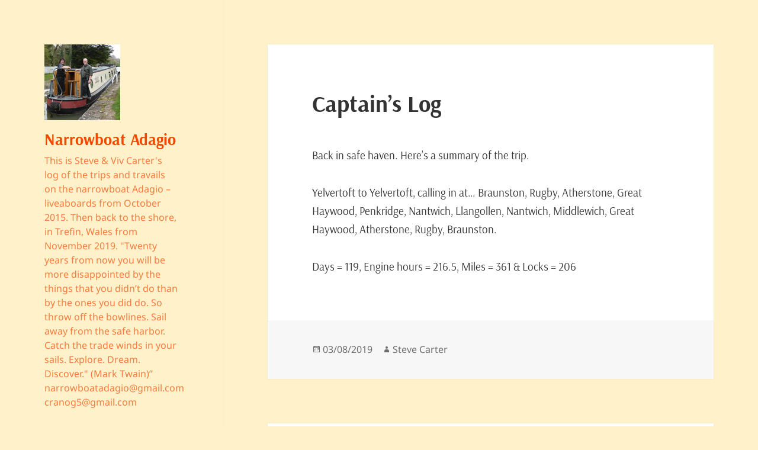

--- FILE ---
content_type: text/html; charset=UTF-8
request_url: http://vivatek.co.uk/captains-log
body_size: 12160
content:
<!DOCTYPE html>
<html lang="en-GB" class="no-js">
<head>
	<meta charset="UTF-8">
	<meta name="viewport" content="width=device-width">
	<link rel="profile" href="https://gmpg.org/xfn/11">
	<link rel="pingback" href="http://vivatek.co.uk/xmlrpc.php">
	<!--[if lt IE 9]>
	<script src="http://vivatek.co.uk/wp-content/themes/twentyfifteen/js/html5.js?ver=3.7.0"></script>
	<![endif]-->
	<script>(function(html){html.className = html.className.replace(/\bno-js\b/,'js')})(document.documentElement);</script>
<title>Captain’s Log &#8211; Narrowboat Adagio</title>
<meta name='robots' content='max-image-preview:large' />
<link href='https://fonts.gstatic.com' crossorigin rel='preconnect' />
<link rel="alternate" type="application/rss+xml" title="Narrowboat Adagio &raquo; Feed" href="http://vivatek.co.uk/feed" />
<link rel="alternate" title="oEmbed (JSON)" type="application/json+oembed" href="http://vivatek.co.uk/wp-json/oembed/1.0/embed?url=http%3A%2F%2Fvivatek.co.uk%2Fcaptains-log" />
<link rel="alternate" title="oEmbed (XML)" type="text/xml+oembed" href="http://vivatek.co.uk/wp-json/oembed/1.0/embed?url=http%3A%2F%2Fvivatek.co.uk%2Fcaptains-log&#038;format=xml" />
<style id='wp-img-auto-sizes-contain-inline-css'>
img:is([sizes=auto i],[sizes^="auto," i]){contain-intrinsic-size:3000px 1500px}
/*# sourceURL=wp-img-auto-sizes-contain-inline-css */
</style>
<style id='wp-emoji-styles-inline-css'>

	img.wp-smiley, img.emoji {
		display: inline !important;
		border: none !important;
		box-shadow: none !important;
		height: 1em !important;
		width: 1em !important;
		margin: 0 0.07em !important;
		vertical-align: -0.1em !important;
		background: none !important;
		padding: 0 !important;
	}
/*# sourceURL=wp-emoji-styles-inline-css */
</style>
<style id='wp-block-library-inline-css'>
:root{--wp-block-synced-color:#7a00df;--wp-block-synced-color--rgb:122,0,223;--wp-bound-block-color:var(--wp-block-synced-color);--wp-editor-canvas-background:#ddd;--wp-admin-theme-color:#007cba;--wp-admin-theme-color--rgb:0,124,186;--wp-admin-theme-color-darker-10:#006ba1;--wp-admin-theme-color-darker-10--rgb:0,107,160.5;--wp-admin-theme-color-darker-20:#005a87;--wp-admin-theme-color-darker-20--rgb:0,90,135;--wp-admin-border-width-focus:2px}@media (min-resolution:192dpi){:root{--wp-admin-border-width-focus:1.5px}}.wp-element-button{cursor:pointer}:root .has-very-light-gray-background-color{background-color:#eee}:root .has-very-dark-gray-background-color{background-color:#313131}:root .has-very-light-gray-color{color:#eee}:root .has-very-dark-gray-color{color:#313131}:root .has-vivid-green-cyan-to-vivid-cyan-blue-gradient-background{background:linear-gradient(135deg,#00d084,#0693e3)}:root .has-purple-crush-gradient-background{background:linear-gradient(135deg,#34e2e4,#4721fb 50%,#ab1dfe)}:root .has-hazy-dawn-gradient-background{background:linear-gradient(135deg,#faaca8,#dad0ec)}:root .has-subdued-olive-gradient-background{background:linear-gradient(135deg,#fafae1,#67a671)}:root .has-atomic-cream-gradient-background{background:linear-gradient(135deg,#fdd79a,#004a59)}:root .has-nightshade-gradient-background{background:linear-gradient(135deg,#330968,#31cdcf)}:root .has-midnight-gradient-background{background:linear-gradient(135deg,#020381,#2874fc)}:root{--wp--preset--font-size--normal:16px;--wp--preset--font-size--huge:42px}.has-regular-font-size{font-size:1em}.has-larger-font-size{font-size:2.625em}.has-normal-font-size{font-size:var(--wp--preset--font-size--normal)}.has-huge-font-size{font-size:var(--wp--preset--font-size--huge)}.has-text-align-center{text-align:center}.has-text-align-left{text-align:left}.has-text-align-right{text-align:right}.has-fit-text{white-space:nowrap!important}#end-resizable-editor-section{display:none}.aligncenter{clear:both}.items-justified-left{justify-content:flex-start}.items-justified-center{justify-content:center}.items-justified-right{justify-content:flex-end}.items-justified-space-between{justify-content:space-between}.screen-reader-text{border:0;clip-path:inset(50%);height:1px;margin:-1px;overflow:hidden;padding:0;position:absolute;width:1px;word-wrap:normal!important}.screen-reader-text:focus{background-color:#ddd;clip-path:none;color:#444;display:block;font-size:1em;height:auto;left:5px;line-height:normal;padding:15px 23px 14px;text-decoration:none;top:5px;width:auto;z-index:100000}html :where(.has-border-color){border-style:solid}html :where([style*=border-top-color]){border-top-style:solid}html :where([style*=border-right-color]){border-right-style:solid}html :where([style*=border-bottom-color]){border-bottom-style:solid}html :where([style*=border-left-color]){border-left-style:solid}html :where([style*=border-width]){border-style:solid}html :where([style*=border-top-width]){border-top-style:solid}html :where([style*=border-right-width]){border-right-style:solid}html :where([style*=border-bottom-width]){border-bottom-style:solid}html :where([style*=border-left-width]){border-left-style:solid}html :where(img[class*=wp-image-]){height:auto;max-width:100%}:where(figure){margin:0 0 1em}html :where(.is-position-sticky){--wp-admin--admin-bar--position-offset:var(--wp-admin--admin-bar--height,0px)}@media screen and (max-width:600px){html :where(.is-position-sticky){--wp-admin--admin-bar--position-offset:0px}}

/*# sourceURL=wp-block-library-inline-css */
</style><style id='wp-block-paragraph-inline-css'>
.is-small-text{font-size:.875em}.is-regular-text{font-size:1em}.is-large-text{font-size:2.25em}.is-larger-text{font-size:3em}.has-drop-cap:not(:focus):first-letter{float:left;font-size:8.4em;font-style:normal;font-weight:100;line-height:.68;margin:.05em .1em 0 0;text-transform:uppercase}body.rtl .has-drop-cap:not(:focus):first-letter{float:none;margin-left:.1em}p.has-drop-cap.has-background{overflow:hidden}:root :where(p.has-background){padding:1.25em 2.375em}:where(p.has-text-color:not(.has-link-color)) a{color:inherit}p.has-text-align-left[style*="writing-mode:vertical-lr"],p.has-text-align-right[style*="writing-mode:vertical-rl"]{rotate:180deg}
/*# sourceURL=http://vivatek.co.uk/wp-includes/blocks/paragraph/style.min.css */
</style>
<style id='global-styles-inline-css'>
:root{--wp--preset--aspect-ratio--square: 1;--wp--preset--aspect-ratio--4-3: 4/3;--wp--preset--aspect-ratio--3-4: 3/4;--wp--preset--aspect-ratio--3-2: 3/2;--wp--preset--aspect-ratio--2-3: 2/3;--wp--preset--aspect-ratio--16-9: 16/9;--wp--preset--aspect-ratio--9-16: 9/16;--wp--preset--color--black: #000000;--wp--preset--color--cyan-bluish-gray: #abb8c3;--wp--preset--color--white: #fff;--wp--preset--color--pale-pink: #f78da7;--wp--preset--color--vivid-red: #cf2e2e;--wp--preset--color--luminous-vivid-orange: #ff6900;--wp--preset--color--luminous-vivid-amber: #fcb900;--wp--preset--color--light-green-cyan: #7bdcb5;--wp--preset--color--vivid-green-cyan: #00d084;--wp--preset--color--pale-cyan-blue: #8ed1fc;--wp--preset--color--vivid-cyan-blue: #0693e3;--wp--preset--color--vivid-purple: #9b51e0;--wp--preset--color--dark-gray: #111;--wp--preset--color--light-gray: #f1f1f1;--wp--preset--color--yellow: #f4ca16;--wp--preset--color--dark-brown: #352712;--wp--preset--color--medium-pink: #e53b51;--wp--preset--color--light-pink: #ffe5d1;--wp--preset--color--dark-purple: #2e2256;--wp--preset--color--purple: #674970;--wp--preset--color--blue-gray: #22313f;--wp--preset--color--bright-blue: #55c3dc;--wp--preset--color--light-blue: #e9f2f9;--wp--preset--gradient--vivid-cyan-blue-to-vivid-purple: linear-gradient(135deg,rgb(6,147,227) 0%,rgb(155,81,224) 100%);--wp--preset--gradient--light-green-cyan-to-vivid-green-cyan: linear-gradient(135deg,rgb(122,220,180) 0%,rgb(0,208,130) 100%);--wp--preset--gradient--luminous-vivid-amber-to-luminous-vivid-orange: linear-gradient(135deg,rgb(252,185,0) 0%,rgb(255,105,0) 100%);--wp--preset--gradient--luminous-vivid-orange-to-vivid-red: linear-gradient(135deg,rgb(255,105,0) 0%,rgb(207,46,46) 100%);--wp--preset--gradient--very-light-gray-to-cyan-bluish-gray: linear-gradient(135deg,rgb(238,238,238) 0%,rgb(169,184,195) 100%);--wp--preset--gradient--cool-to-warm-spectrum: linear-gradient(135deg,rgb(74,234,220) 0%,rgb(151,120,209) 20%,rgb(207,42,186) 40%,rgb(238,44,130) 60%,rgb(251,105,98) 80%,rgb(254,248,76) 100%);--wp--preset--gradient--blush-light-purple: linear-gradient(135deg,rgb(255,206,236) 0%,rgb(152,150,240) 100%);--wp--preset--gradient--blush-bordeaux: linear-gradient(135deg,rgb(254,205,165) 0%,rgb(254,45,45) 50%,rgb(107,0,62) 100%);--wp--preset--gradient--luminous-dusk: linear-gradient(135deg,rgb(255,203,112) 0%,rgb(199,81,192) 50%,rgb(65,88,208) 100%);--wp--preset--gradient--pale-ocean: linear-gradient(135deg,rgb(255,245,203) 0%,rgb(182,227,212) 50%,rgb(51,167,181) 100%);--wp--preset--gradient--electric-grass: linear-gradient(135deg,rgb(202,248,128) 0%,rgb(113,206,126) 100%);--wp--preset--gradient--midnight: linear-gradient(135deg,rgb(2,3,129) 0%,rgb(40,116,252) 100%);--wp--preset--gradient--dark-gray-gradient-gradient: linear-gradient(90deg, rgba(17,17,17,1) 0%, rgba(42,42,42,1) 100%);--wp--preset--gradient--light-gray-gradient: linear-gradient(90deg, rgba(241,241,241,1) 0%, rgba(215,215,215,1) 100%);--wp--preset--gradient--white-gradient: linear-gradient(90deg, rgba(255,255,255,1) 0%, rgba(230,230,230,1) 100%);--wp--preset--gradient--yellow-gradient: linear-gradient(90deg, rgba(244,202,22,1) 0%, rgba(205,168,10,1) 100%);--wp--preset--gradient--dark-brown-gradient: linear-gradient(90deg, rgba(53,39,18,1) 0%, rgba(91,67,31,1) 100%);--wp--preset--gradient--medium-pink-gradient: linear-gradient(90deg, rgba(229,59,81,1) 0%, rgba(209,28,51,1) 100%);--wp--preset--gradient--light-pink-gradient: linear-gradient(90deg, rgba(255,229,209,1) 0%, rgba(255,200,158,1) 100%);--wp--preset--gradient--dark-purple-gradient: linear-gradient(90deg, rgba(46,34,86,1) 0%, rgba(66,48,123,1) 100%);--wp--preset--gradient--purple-gradient: linear-gradient(90deg, rgba(103,73,112,1) 0%, rgba(131,93,143,1) 100%);--wp--preset--gradient--blue-gray-gradient: linear-gradient(90deg, rgba(34,49,63,1) 0%, rgba(52,75,96,1) 100%);--wp--preset--gradient--bright-blue-gradient: linear-gradient(90deg, rgba(85,195,220,1) 0%, rgba(43,180,211,1) 100%);--wp--preset--gradient--light-blue-gradient: linear-gradient(90deg, rgba(233,242,249,1) 0%, rgba(193,218,238,1) 100%);--wp--preset--font-size--small: 13px;--wp--preset--font-size--medium: 20px;--wp--preset--font-size--large: 36px;--wp--preset--font-size--x-large: 42px;--wp--preset--spacing--20: 0.44rem;--wp--preset--spacing--30: 0.67rem;--wp--preset--spacing--40: 1rem;--wp--preset--spacing--50: 1.5rem;--wp--preset--spacing--60: 2.25rem;--wp--preset--spacing--70: 3.38rem;--wp--preset--spacing--80: 5.06rem;--wp--preset--shadow--natural: 6px 6px 9px rgba(0, 0, 0, 0.2);--wp--preset--shadow--deep: 12px 12px 50px rgba(0, 0, 0, 0.4);--wp--preset--shadow--sharp: 6px 6px 0px rgba(0, 0, 0, 0.2);--wp--preset--shadow--outlined: 6px 6px 0px -3px rgb(255, 255, 255), 6px 6px rgb(0, 0, 0);--wp--preset--shadow--crisp: 6px 6px 0px rgb(0, 0, 0);}:where(.is-layout-flex){gap: 0.5em;}:where(.is-layout-grid){gap: 0.5em;}body .is-layout-flex{display: flex;}.is-layout-flex{flex-wrap: wrap;align-items: center;}.is-layout-flex > :is(*, div){margin: 0;}body .is-layout-grid{display: grid;}.is-layout-grid > :is(*, div){margin: 0;}:where(.wp-block-columns.is-layout-flex){gap: 2em;}:where(.wp-block-columns.is-layout-grid){gap: 2em;}:where(.wp-block-post-template.is-layout-flex){gap: 1.25em;}:where(.wp-block-post-template.is-layout-grid){gap: 1.25em;}.has-black-color{color: var(--wp--preset--color--black) !important;}.has-cyan-bluish-gray-color{color: var(--wp--preset--color--cyan-bluish-gray) !important;}.has-white-color{color: var(--wp--preset--color--white) !important;}.has-pale-pink-color{color: var(--wp--preset--color--pale-pink) !important;}.has-vivid-red-color{color: var(--wp--preset--color--vivid-red) !important;}.has-luminous-vivid-orange-color{color: var(--wp--preset--color--luminous-vivid-orange) !important;}.has-luminous-vivid-amber-color{color: var(--wp--preset--color--luminous-vivid-amber) !important;}.has-light-green-cyan-color{color: var(--wp--preset--color--light-green-cyan) !important;}.has-vivid-green-cyan-color{color: var(--wp--preset--color--vivid-green-cyan) !important;}.has-pale-cyan-blue-color{color: var(--wp--preset--color--pale-cyan-blue) !important;}.has-vivid-cyan-blue-color{color: var(--wp--preset--color--vivid-cyan-blue) !important;}.has-vivid-purple-color{color: var(--wp--preset--color--vivid-purple) !important;}.has-black-background-color{background-color: var(--wp--preset--color--black) !important;}.has-cyan-bluish-gray-background-color{background-color: var(--wp--preset--color--cyan-bluish-gray) !important;}.has-white-background-color{background-color: var(--wp--preset--color--white) !important;}.has-pale-pink-background-color{background-color: var(--wp--preset--color--pale-pink) !important;}.has-vivid-red-background-color{background-color: var(--wp--preset--color--vivid-red) !important;}.has-luminous-vivid-orange-background-color{background-color: var(--wp--preset--color--luminous-vivid-orange) !important;}.has-luminous-vivid-amber-background-color{background-color: var(--wp--preset--color--luminous-vivid-amber) !important;}.has-light-green-cyan-background-color{background-color: var(--wp--preset--color--light-green-cyan) !important;}.has-vivid-green-cyan-background-color{background-color: var(--wp--preset--color--vivid-green-cyan) !important;}.has-pale-cyan-blue-background-color{background-color: var(--wp--preset--color--pale-cyan-blue) !important;}.has-vivid-cyan-blue-background-color{background-color: var(--wp--preset--color--vivid-cyan-blue) !important;}.has-vivid-purple-background-color{background-color: var(--wp--preset--color--vivid-purple) !important;}.has-black-border-color{border-color: var(--wp--preset--color--black) !important;}.has-cyan-bluish-gray-border-color{border-color: var(--wp--preset--color--cyan-bluish-gray) !important;}.has-white-border-color{border-color: var(--wp--preset--color--white) !important;}.has-pale-pink-border-color{border-color: var(--wp--preset--color--pale-pink) !important;}.has-vivid-red-border-color{border-color: var(--wp--preset--color--vivid-red) !important;}.has-luminous-vivid-orange-border-color{border-color: var(--wp--preset--color--luminous-vivid-orange) !important;}.has-luminous-vivid-amber-border-color{border-color: var(--wp--preset--color--luminous-vivid-amber) !important;}.has-light-green-cyan-border-color{border-color: var(--wp--preset--color--light-green-cyan) !important;}.has-vivid-green-cyan-border-color{border-color: var(--wp--preset--color--vivid-green-cyan) !important;}.has-pale-cyan-blue-border-color{border-color: var(--wp--preset--color--pale-cyan-blue) !important;}.has-vivid-cyan-blue-border-color{border-color: var(--wp--preset--color--vivid-cyan-blue) !important;}.has-vivid-purple-border-color{border-color: var(--wp--preset--color--vivid-purple) !important;}.has-vivid-cyan-blue-to-vivid-purple-gradient-background{background: var(--wp--preset--gradient--vivid-cyan-blue-to-vivid-purple) !important;}.has-light-green-cyan-to-vivid-green-cyan-gradient-background{background: var(--wp--preset--gradient--light-green-cyan-to-vivid-green-cyan) !important;}.has-luminous-vivid-amber-to-luminous-vivid-orange-gradient-background{background: var(--wp--preset--gradient--luminous-vivid-amber-to-luminous-vivid-orange) !important;}.has-luminous-vivid-orange-to-vivid-red-gradient-background{background: var(--wp--preset--gradient--luminous-vivid-orange-to-vivid-red) !important;}.has-very-light-gray-to-cyan-bluish-gray-gradient-background{background: var(--wp--preset--gradient--very-light-gray-to-cyan-bluish-gray) !important;}.has-cool-to-warm-spectrum-gradient-background{background: var(--wp--preset--gradient--cool-to-warm-spectrum) !important;}.has-blush-light-purple-gradient-background{background: var(--wp--preset--gradient--blush-light-purple) !important;}.has-blush-bordeaux-gradient-background{background: var(--wp--preset--gradient--blush-bordeaux) !important;}.has-luminous-dusk-gradient-background{background: var(--wp--preset--gradient--luminous-dusk) !important;}.has-pale-ocean-gradient-background{background: var(--wp--preset--gradient--pale-ocean) !important;}.has-electric-grass-gradient-background{background: var(--wp--preset--gradient--electric-grass) !important;}.has-midnight-gradient-background{background: var(--wp--preset--gradient--midnight) !important;}.has-small-font-size{font-size: var(--wp--preset--font-size--small) !important;}.has-medium-font-size{font-size: var(--wp--preset--font-size--medium) !important;}.has-large-font-size{font-size: var(--wp--preset--font-size--large) !important;}.has-x-large-font-size{font-size: var(--wp--preset--font-size--x-large) !important;}
/*# sourceURL=global-styles-inline-css */
</style>

<style id='classic-theme-styles-inline-css'>
/*! This file is auto-generated */
.wp-block-button__link{color:#fff;background-color:#32373c;border-radius:9999px;box-shadow:none;text-decoration:none;padding:calc(.667em + 2px) calc(1.333em + 2px);font-size:1.125em}.wp-block-file__button{background:#32373c;color:#fff;text-decoration:none}
/*# sourceURL=/wp-includes/css/classic-themes.min.css */
</style>
<link rel='stylesheet' id='twentyfifteen-fonts-css' href='http://vivatek.co.uk/wp-content/themes/twentyfifteen/assets/fonts/noto-sans-plus-noto-serif-plus-inconsolata.css?ver=20230328' media='all' />
<link rel='stylesheet' id='genericons-css' href='http://vivatek.co.uk/wp-content/themes/twentyfifteen/genericons/genericons.css?ver=20201026' media='all' />
<link rel='stylesheet' id='twentyfifteen-style-css' href='http://vivatek.co.uk/wp-content/themes/twentyfifteen/style.css?ver=20230328' media='all' />
<style id='twentyfifteen-style-inline-css'>

		/* Custom Header Background Color */
		body:before,
		.site-header {
			background-color: #fff1c9;
		}

		@media screen and (min-width: 59.6875em) {
			.site-header,
			.secondary {
				background-color: transparent;
			}

			.widget button,
			.widget input[type="button"],
			.widget input[type="reset"],
			.widget input[type="submit"],
			.widget_calendar tbody a,
			.widget_calendar tbody a:hover,
			.widget_calendar tbody a:focus {
				color: #fff1c9;
			}
		}
	

		/* Custom Sidebar Text Color */
		.site-title a,
		.site-description,
		.secondary-toggle:before {
			color: #f24800;
		}

		.site-title a:hover,
		.site-title a:focus {
			color: #f24800; /* Fallback for IE7 and IE8 */
			color: rgba( 242, 72, 0, 0.7);
		}

		.secondary-toggle {
			border-color: #f24800; /* Fallback for IE7 and IE8 */
			border-color: rgba( 242, 72, 0, 0.1);
		}

		.secondary-toggle:hover,
		.secondary-toggle:focus {
			border-color: #f24800; /* Fallback for IE7 and IE8 */
			border-color: rgba( 242, 72, 0, 0.3);
		}

		.site-title a {
			outline-color: #f24800; /* Fallback for IE7 and IE8 */
			outline-color: rgba( 242, 72, 0, 0.3);
		}

		@media screen and (min-width: 59.6875em) {
			.secondary a,
			.dropdown-toggle:after,
			.widget-title,
			.widget blockquote cite,
			.widget blockquote small {
				color: #f24800;
			}

			.widget button,
			.widget input[type="button"],
			.widget input[type="reset"],
			.widget input[type="submit"],
			.widget_calendar tbody a {
				background-color: #f24800;
			}

			.textwidget a {
				border-color: #f24800;
			}

			.secondary a:hover,
			.secondary a:focus,
			.main-navigation .menu-item-description,
			.widget,
			.widget blockquote,
			.widget .wp-caption-text,
			.widget .gallery-caption {
				color: rgba( 242, 72, 0, 0.7);
			}

			.widget button:hover,
			.widget button:focus,
			.widget input[type="button"]:hover,
			.widget input[type="button"]:focus,
			.widget input[type="reset"]:hover,
			.widget input[type="reset"]:focus,
			.widget input[type="submit"]:hover,
			.widget input[type="submit"]:focus,
			.widget_calendar tbody a:hover,
			.widget_calendar tbody a:focus {
				background-color: rgba( 242, 72, 0, 0.7);
			}

			.widget blockquote {
				border-color: rgba( 242, 72, 0, 0.7);
			}

			.main-navigation ul,
			.main-navigation li,
			.secondary-toggle,
			.widget input,
			.widget textarea,
			.widget table,
			.widget th,
			.widget td,
			.widget pre,
			.widget li,
			.widget_categories .children,
			.widget_nav_menu .sub-menu,
			.widget_pages .children,
			.widget abbr[title] {
				border-color: rgba( 242, 72, 0, 0.1);
			}

			.dropdown-toggle:hover,
			.dropdown-toggle:focus,
			.widget hr {
				background-color: rgba( 242, 72, 0, 0.1);
			}

			.widget input:focus,
			.widget textarea:focus {
				border-color: rgba( 242, 72, 0, 0.3);
			}

			.sidebar a:focus,
			.dropdown-toggle:focus {
				outline-color: rgba( 242, 72, 0, 0.3);
			}
		}
	
/*# sourceURL=twentyfifteen-style-inline-css */
</style>
<link rel='stylesheet' id='twentyfifteen-block-style-css' href='http://vivatek.co.uk/wp-content/themes/twentyfifteen/css/blocks.css?ver=20230122' media='all' />
<script src="http://vivatek.co.uk/wp-includes/js/jquery/jquery.min.js?ver=3.7.1" id="jquery-core-js"></script>
<script src="http://vivatek.co.uk/wp-includes/js/jquery/jquery-migrate.min.js?ver=3.4.1" id="jquery-migrate-js"></script>
<link rel="https://api.w.org/" href="http://vivatek.co.uk/wp-json/" /><link rel="alternate" title="JSON" type="application/json" href="http://vivatek.co.uk/wp-json/wp/v2/posts/4431" /><link rel="EditURI" type="application/rsd+xml" title="RSD" href="http://vivatek.co.uk/xmlrpc.php?rsd" />
<meta name="generator" content="WordPress 6.9" />
<link rel="canonical" href="http://vivatek.co.uk/captains-log" />
<link rel='shortlink' href='http://vivatek.co.uk/?p=4431' />
	<link rel="preconnect" href="https://fonts.googleapis.com">
	<link rel="preconnect" href="https://fonts.gstatic.com">
	<style id="custom-background-css">
body.custom-background { background-color: #fff1c9; }
</style>
		<style id="egf-frontend-styles" type="text/css">
		* {} p {} h1 {} h2 {} h3 {} h4 {} h5 {} h6 {} 	</style>
		<!-- Fonts Plugin CSS - https://fontsplugin.com/ -->
	<style>
		/* Cached: January 24, 2026 at 9:35am */
/* cyrillic-ext */
@font-face {
  font-family: 'Arsenal';
  font-style: italic;
  font-weight: 400;
  font-display: swap;
  src: url(https://fonts.gstatic.com/s/arsenal/v13/wXKpE3kQtZQ4pF3D513sD8QvpXY.woff2) format('woff2');
  unicode-range: U+0460-052F, U+1C80-1C8A, U+20B4, U+2DE0-2DFF, U+A640-A69F, U+FE2E-FE2F;
}
/* cyrillic */
@font-face {
  font-family: 'Arsenal';
  font-style: italic;
  font-weight: 400;
  font-display: swap;
  src: url(https://fonts.gstatic.com/s/arsenal/v13/wXKpE3kQtZQ4pF3D513sBsQvpXY.woff2) format('woff2');
  unicode-range: U+0301, U+0400-045F, U+0490-0491, U+04B0-04B1, U+2116;
}
/* vietnamese */
@font-face {
  font-family: 'Arsenal';
  font-style: italic;
  font-weight: 400;
  font-display: swap;
  src: url(https://fonts.gstatic.com/s/arsenal/v13/wXKpE3kQtZQ4pF3D513sDcQvpXY.woff2) format('woff2');
  unicode-range: U+0102-0103, U+0110-0111, U+0128-0129, U+0168-0169, U+01A0-01A1, U+01AF-01B0, U+0300-0301, U+0303-0304, U+0308-0309, U+0323, U+0329, U+1EA0-1EF9, U+20AB;
}
/* latin-ext */
@font-face {
  font-family: 'Arsenal';
  font-style: italic;
  font-weight: 400;
  font-display: swap;
  src: url(https://fonts.gstatic.com/s/arsenal/v13/wXKpE3kQtZQ4pF3D513sDMQvpXY.woff2) format('woff2');
  unicode-range: U+0100-02BA, U+02BD-02C5, U+02C7-02CC, U+02CE-02D7, U+02DD-02FF, U+0304, U+0308, U+0329, U+1D00-1DBF, U+1E00-1E9F, U+1EF2-1EFF, U+2020, U+20A0-20AB, U+20AD-20C0, U+2113, U+2C60-2C7F, U+A720-A7FF;
}
/* latin */
@font-face {
  font-family: 'Arsenal';
  font-style: italic;
  font-weight: 400;
  font-display: swap;
  src: url(https://fonts.gstatic.com/s/arsenal/v13/wXKpE3kQtZQ4pF3D513sAsQv.woff2) format('woff2');
  unicode-range: U+0000-00FF, U+0131, U+0152-0153, U+02BB-02BC, U+02C6, U+02DA, U+02DC, U+0304, U+0308, U+0329, U+2000-206F, U+20AC, U+2122, U+2191, U+2193, U+2212, U+2215, U+FEFF, U+FFFD;
}
/* cyrillic-ext */
@font-face {
  font-family: 'Arsenal';
  font-style: italic;
  font-weight: 700;
  font-display: swap;
  src: url(https://fonts.gstatic.com/s/arsenal/v13/wXKsE3kQtZQ4pF3D513kueE6l1c2jdk.woff2) format('woff2');
  unicode-range: U+0460-052F, U+1C80-1C8A, U+20B4, U+2DE0-2DFF, U+A640-A69F, U+FE2E-FE2F;
}
/* cyrillic */
@font-face {
  font-family: 'Arsenal';
  font-style: italic;
  font-weight: 700;
  font-display: swap;
  src: url(https://fonts.gstatic.com/s/arsenal/v13/wXKsE3kQtZQ4pF3D513kueE6nlc2jdk.woff2) format('woff2');
  unicode-range: U+0301, U+0400-045F, U+0490-0491, U+04B0-04B1, U+2116;
}
/* vietnamese */
@font-face {
  font-family: 'Arsenal';
  font-style: italic;
  font-weight: 700;
  font-display: swap;
  src: url(https://fonts.gstatic.com/s/arsenal/v13/wXKsE3kQtZQ4pF3D513kueE6lVc2jdk.woff2) format('woff2');
  unicode-range: U+0102-0103, U+0110-0111, U+0128-0129, U+0168-0169, U+01A0-01A1, U+01AF-01B0, U+0300-0301, U+0303-0304, U+0308-0309, U+0323, U+0329, U+1EA0-1EF9, U+20AB;
}
/* latin-ext */
@font-face {
  font-family: 'Arsenal';
  font-style: italic;
  font-weight: 700;
  font-display: swap;
  src: url(https://fonts.gstatic.com/s/arsenal/v13/wXKsE3kQtZQ4pF3D513kueE6lFc2jdk.woff2) format('woff2');
  unicode-range: U+0100-02BA, U+02BD-02C5, U+02C7-02CC, U+02CE-02D7, U+02DD-02FF, U+0304, U+0308, U+0329, U+1D00-1DBF, U+1E00-1E9F, U+1EF2-1EFF, U+2020, U+20A0-20AB, U+20AD-20C0, U+2113, U+2C60-2C7F, U+A720-A7FF;
}
/* latin */
@font-face {
  font-family: 'Arsenal';
  font-style: italic;
  font-weight: 700;
  font-display: swap;
  src: url(https://fonts.gstatic.com/s/arsenal/v13/wXKsE3kQtZQ4pF3D513kueE6mlc2.woff2) format('woff2');
  unicode-range: U+0000-00FF, U+0131, U+0152-0153, U+02BB-02BC, U+02C6, U+02DA, U+02DC, U+0304, U+0308, U+0329, U+2000-206F, U+20AC, U+2122, U+2191, U+2193, U+2212, U+2215, U+FEFF, U+FFFD;
}
/* cyrillic-ext */
@font-face {
  font-family: 'Arsenal';
  font-style: normal;
  font-weight: 400;
  font-display: swap;
  src: url(https://fonts.gstatic.com/s/arsenal/v13/wXKrE3kQtZQ4pF3D51XcANwr.woff2) format('woff2');
  unicode-range: U+0460-052F, U+1C80-1C8A, U+20B4, U+2DE0-2DFF, U+A640-A69F, U+FE2E-FE2F;
}
/* cyrillic */
@font-face {
  font-family: 'Arsenal';
  font-style: normal;
  font-weight: 400;
  font-display: swap;
  src: url(https://fonts.gstatic.com/s/arsenal/v13/wXKrE3kQtZQ4pF3D51zcANwr.woff2) format('woff2');
  unicode-range: U+0301, U+0400-045F, U+0490-0491, U+04B0-04B1, U+2116;
}
/* vietnamese */
@font-face {
  font-family: 'Arsenal';
  font-style: normal;
  font-weight: 400;
  font-display: swap;
  src: url(https://fonts.gstatic.com/s/arsenal/v13/wXKrE3kQtZQ4pF3D51fcANwr.woff2) format('woff2');
  unicode-range: U+0102-0103, U+0110-0111, U+0128-0129, U+0168-0169, U+01A0-01A1, U+01AF-01B0, U+0300-0301, U+0303-0304, U+0308-0309, U+0323, U+0329, U+1EA0-1EF9, U+20AB;
}
/* latin-ext */
@font-face {
  font-family: 'Arsenal';
  font-style: normal;
  font-weight: 400;
  font-display: swap;
  src: url(https://fonts.gstatic.com/s/arsenal/v13/wXKrE3kQtZQ4pF3D51bcANwr.woff2) format('woff2');
  unicode-range: U+0100-02BA, U+02BD-02C5, U+02C7-02CC, U+02CE-02D7, U+02DD-02FF, U+0304, U+0308, U+0329, U+1D00-1DBF, U+1E00-1E9F, U+1EF2-1EFF, U+2020, U+20A0-20AB, U+20AD-20C0, U+2113, U+2C60-2C7F, U+A720-A7FF;
}
/* latin */
@font-face {
  font-family: 'Arsenal';
  font-style: normal;
  font-weight: 400;
  font-display: swap;
  src: url(https://fonts.gstatic.com/s/arsenal/v13/wXKrE3kQtZQ4pF3D51jcAA.woff2) format('woff2');
  unicode-range: U+0000-00FF, U+0131, U+0152-0153, U+02BB-02BC, U+02C6, U+02DA, U+02DC, U+0304, U+0308, U+0329, U+2000-206F, U+20AC, U+2122, U+2191, U+2193, U+2212, U+2215, U+FEFF, U+FFFD;
}
/* cyrillic-ext */
@font-face {
  font-family: 'Arsenal';
  font-style: normal;
  font-weight: 700;
  font-display: swap;
  src: url(https://fonts.gstatic.com/s/arsenal/v13/wXKuE3kQtZQ4pF3D7-P5Fe4KmE8y.woff2) format('woff2');
  unicode-range: U+0460-052F, U+1C80-1C8A, U+20B4, U+2DE0-2DFF, U+A640-A69F, U+FE2E-FE2F;
}
/* cyrillic */
@font-face {
  font-family: 'Arsenal';
  font-style: normal;
  font-weight: 700;
  font-display: swap;
  src: url(https://fonts.gstatic.com/s/arsenal/v13/wXKuE3kQtZQ4pF3D7-P5FecKmE8y.woff2) format('woff2');
  unicode-range: U+0301, U+0400-045F, U+0490-0491, U+04B0-04B1, U+2116;
}
/* vietnamese */
@font-face {
  font-family: 'Arsenal';
  font-style: normal;
  font-weight: 700;
  font-display: swap;
  src: url(https://fonts.gstatic.com/s/arsenal/v13/wXKuE3kQtZQ4pF3D7-P5FewKmE8y.woff2) format('woff2');
  unicode-range: U+0102-0103, U+0110-0111, U+0128-0129, U+0168-0169, U+01A0-01A1, U+01AF-01B0, U+0300-0301, U+0303-0304, U+0308-0309, U+0323, U+0329, U+1EA0-1EF9, U+20AB;
}
/* latin-ext */
@font-face {
  font-family: 'Arsenal';
  font-style: normal;
  font-weight: 700;
  font-display: swap;
  src: url(https://fonts.gstatic.com/s/arsenal/v13/wXKuE3kQtZQ4pF3D7-P5Fe0KmE8y.woff2) format('woff2');
  unicode-range: U+0100-02BA, U+02BD-02C5, U+02C7-02CC, U+02CE-02D7, U+02DD-02FF, U+0304, U+0308, U+0329, U+1D00-1DBF, U+1E00-1E9F, U+1EF2-1EFF, U+2020, U+20A0-20AB, U+20AD-20C0, U+2113, U+2C60-2C7F, U+A720-A7FF;
}
/* latin */
@font-face {
  font-family: 'Arsenal';
  font-style: normal;
  font-weight: 700;
  font-display: swap;
  src: url(https://fonts.gstatic.com/s/arsenal/v13/wXKuE3kQtZQ4pF3D7-P5FeMKmA.woff2) format('woff2');
  unicode-range: U+0000-00FF, U+0131, U+0152-0153, U+02BB-02BC, U+02C6, U+02DA, U+02DC, U+0304, U+0308, U+0329, U+2000-206F, U+20AC, U+2122, U+2191, U+2193, U+2212, U+2215, U+FEFF, U+FFFD;
}

:root {
--font-base: Arsenal;
--font-headings: Arsenal;
}
body, #content, .entry-content, .post-content, .page-content, .post-excerpt, .entry-summary, .entry-excerpt, .widget-area, .widget, .sidebar, #sidebar, footer, .footer, #footer, .site-footer, #site-footer, .entry-content p, .entry-content ol, .entry-content ul, .entry-content dl, .entry-content dt, .widget_text p, .widget_text ol, .widget_text ul, .widget_text dl, .widget_text dt, .widget-content .rssSummary {
font-family: "Arsenal";
 }
#site-title, .site-title, #site-title a, .site-title a, .entry-title, .entry-title a, h1, h2, h3, h4, h5, h6, .widget-title, .elementor-heading-title {
font-family: "Arsenal";
 }
	</style>
	<!-- Fonts Plugin CSS -->
	</head>

<body class="wp-singular post-template-default single single-post postid-4431 single-format-standard custom-background wp-custom-logo wp-embed-responsive wp-theme-twentyfifteen">
<div id="page" class="hfeed site">
	<a class="skip-link screen-reader-text" href="#content">
		Skip to content	</a>

	<div id="sidebar" class="sidebar">
		<header id="masthead" class="site-header">
			<div class="site-branding">
				<a href="http://vivatek.co.uk/" class="custom-logo-link" rel="home"><img width="128" height="128" src="http://vivatek.co.uk/wp-content/uploads/2016/07/avatar1.png" class="custom-logo" alt="Narrowboat Adagio" decoding="async" /></a>						<p class="site-title"><a href="http://vivatek.co.uk/" rel="home">Narrowboat Adagio</a></p>
												<p class="site-description">This is Steve &amp; Viv Carter&#039;s log of the trips and travails on the narrowboat Adagio &#8211; liveaboards from October 2015. Then back to the shore, in Trefin, Wales from November 2019.                                             &quot;Twenty years from now you will be more disappointed by the things that you didn’t do than by the ones you did do. So throw off the bowlines. Sail away from the safe harbor. Catch the trade winds in your sails. Explore. Dream. Discover.&quot; (Mark Twain)”  narrowboatadagio@gmail.com    cranog5@gmail.com</p>
										<button class="secondary-toggle">Menu and widgets</button>
			</div><!-- .site-branding -->
		</header><!-- .site-header -->

			<div id="secondary" class="secondary">

		
		
					<div id="widget-area" class="widget-area" role="complementary">
				<aside id="search-2" class="widget widget_search"><form role="search" method="get" class="search-form" action="http://vivatek.co.uk/">
				<label>
					<span class="screen-reader-text">Search for:</span>
					<input type="search" class="search-field" placeholder="Search &hellip;" value="" name="s" />
				</label>
				<input type="submit" class="search-submit screen-reader-text" value="Search" />
			</form></aside>
		<aside id="recent-posts-2" class="widget widget_recent_entries">
		<h2 class="widget-title">Recent Posts</h2><nav aria-label="Recent Posts">
		<ul>
											<li>
					<a href="http://vivatek.co.uk/on-to-pastures-new">On to pastures new</a>
									</li>
											<li>
					<a href="http://vivatek.co.uk/christmas-and-new-year">Christmas and New Year</a>
									</li>
											<li>
					<a href="http://vivatek.co.uk/feliz-navidad">Feliz Navidad</a>
									</li>
											<li>
					<a href="http://vivatek.co.uk/well-were-in">Well, we&#8217;re in!</a>
									</li>
											<li>
					<a href="http://vivatek.co.uk/end-of-an-era">End of an Era?</a>
									</li>
					</ul>

		</nav></aside><aside id="archives-2" class="widget widget_archive"><h2 class="widget-title">Archive</h2>		<label class="screen-reader-text" for="archives-dropdown-2">Archive</label>
		<select id="archives-dropdown-2" name="archive-dropdown">
			
			<option value="">Select Month</option>
				<option value='http://vivatek.co.uk/2020/01'> January 2020 </option>
	<option value='http://vivatek.co.uk/2019/12'> December 2019 </option>
	<option value='http://vivatek.co.uk/2019/11'> November 2019 </option>
	<option value='http://vivatek.co.uk/2019/10'> October 2019 </option>
	<option value='http://vivatek.co.uk/2019/08'> August 2019 </option>
	<option value='http://vivatek.co.uk/2019/07'> July 2019 </option>
	<option value='http://vivatek.co.uk/2019/06'> June 2019 </option>
	<option value='http://vivatek.co.uk/2019/05'> May 2019 </option>
	<option value='http://vivatek.co.uk/2019/04'> April 2019 </option>
	<option value='http://vivatek.co.uk/2019/03'> March 2019 </option>
	<option value='http://vivatek.co.uk/2019/02'> February 2019 </option>
	<option value='http://vivatek.co.uk/2019/01'> January 2019 </option>
	<option value='http://vivatek.co.uk/2018/10'> October 2018 </option>
	<option value='http://vivatek.co.uk/2018/09'> September 2018 </option>
	<option value='http://vivatek.co.uk/2018/08'> August 2018 </option>
	<option value='http://vivatek.co.uk/2018/07'> July 2018 </option>
	<option value='http://vivatek.co.uk/2018/06'> June 2018 </option>
	<option value='http://vivatek.co.uk/2018/05'> May 2018 </option>
	<option value='http://vivatek.co.uk/2018/04'> April 2018 </option>
	<option value='http://vivatek.co.uk/2018/03'> March 2018 </option>
	<option value='http://vivatek.co.uk/2018/02'> February 2018 </option>
	<option value='http://vivatek.co.uk/2017/10'> October 2017 </option>
	<option value='http://vivatek.co.uk/2017/09'> September 2017 </option>
	<option value='http://vivatek.co.uk/2017/08'> August 2017 </option>
	<option value='http://vivatek.co.uk/2017/07'> July 2017 </option>
	<option value='http://vivatek.co.uk/2017/06'> June 2017 </option>
	<option value='http://vivatek.co.uk/2017/05'> May 2017 </option>
	<option value='http://vivatek.co.uk/2017/04'> April 2017 </option>
	<option value='http://vivatek.co.uk/2017/03'> March 2017 </option>
	<option value='http://vivatek.co.uk/2017/02'> February 2017 </option>
	<option value='http://vivatek.co.uk/2017/01'> January 2017 </option>
	<option value='http://vivatek.co.uk/2016/12'> December 2016 </option>
	<option value='http://vivatek.co.uk/2016/11'> November 2016 </option>
	<option value='http://vivatek.co.uk/2016/10'> October 2016 </option>
	<option value='http://vivatek.co.uk/2016/09'> September 2016 </option>
	<option value='http://vivatek.co.uk/2016/08'> August 2016 </option>
	<option value='http://vivatek.co.uk/2016/07'> July 2016 </option>
	<option value='http://vivatek.co.uk/2016/06'> June 2016 </option>
	<option value='http://vivatek.co.uk/2016/05'> May 2016 </option>
	<option value='http://vivatek.co.uk/2016/04'> April 2016 </option>
	<option value='http://vivatek.co.uk/2016/03'> March 2016 </option>
	<option value='http://vivatek.co.uk/2016/02'> February 2016 </option>
	<option value='http://vivatek.co.uk/2016/01'> January 2016 </option>
	<option value='http://vivatek.co.uk/2015/12'> December 2015 </option>
	<option value='http://vivatek.co.uk/2015/11'> November 2015 </option>
	<option value='http://vivatek.co.uk/2015/10'> October 2015 </option>
	<option value='http://vivatek.co.uk/2015/09'> September 2015 </option>
	<option value='http://vivatek.co.uk/2015/08'> August 2015 </option>
	<option value='http://vivatek.co.uk/2015/07'> July 2015 </option>
	<option value='http://vivatek.co.uk/2015/06'> June 2015 </option>
	<option value='http://vivatek.co.uk/2015/05'> May 2015 </option>
	<option value='http://vivatek.co.uk/2015/04'> April 2015 </option>
	<option value='http://vivatek.co.uk/2015/03'> March 2015 </option>
	<option value='http://vivatek.co.uk/2015/02'> February 2015 </option>
	<option value='http://vivatek.co.uk/2015/01'> January 2015 </option>
	<option value='http://vivatek.co.uk/2014/12'> December 2014 </option>
	<option value='http://vivatek.co.uk/2014/11'> November 2014 </option>
	<option value='http://vivatek.co.uk/2014/10'> October 2014 </option>
	<option value='http://vivatek.co.uk/2014/09'> September 2014 </option>
	<option value='http://vivatek.co.uk/2014/08'> August 2014 </option>
	<option value='http://vivatek.co.uk/2014/07'> July 2014 </option>
	<option value='http://vivatek.co.uk/2014/06'> June 2014 </option>
	<option value='http://vivatek.co.uk/2014/05'> May 2014 </option>
	<option value='http://vivatek.co.uk/2014/04'> April 2014 </option>
	<option value='http://vivatek.co.uk/2014/03'> March 2014 </option>
	<option value='http://vivatek.co.uk/2014/01'> January 2014 </option>

		</select>

			<script>
( ( dropdownId ) => {
	const dropdown = document.getElementById( dropdownId );
	function onSelectChange() {
		setTimeout( () => {
			if ( 'escape' === dropdown.dataset.lastkey ) {
				return;
			}
			if ( dropdown.value ) {
				document.location.href = dropdown.value;
			}
		}, 250 );
	}
	function onKeyUp( event ) {
		if ( 'Escape' === event.key ) {
			dropdown.dataset.lastkey = 'escape';
		} else {
			delete dropdown.dataset.lastkey;
		}
	}
	function onClick() {
		delete dropdown.dataset.lastkey;
	}
	dropdown.addEventListener( 'keyup', onKeyUp );
	dropdown.addEventListener( 'click', onClick );
	dropdown.addEventListener( 'change', onSelectChange );
})( "archives-dropdown-2" );

//# sourceURL=WP_Widget_Archives%3A%3Awidget
</script>
</aside><aside id="archives-3" class="widget widget_archive"><h2 class="widget-title">Archives</h2><nav aria-label="Archives">
			<ul>
					<li><a href='http://vivatek.co.uk/2020/01'>January 2020</a></li>
	<li><a href='http://vivatek.co.uk/2019/12'>December 2019</a></li>
	<li><a href='http://vivatek.co.uk/2019/11'>November 2019</a></li>
	<li><a href='http://vivatek.co.uk/2019/10'>October 2019</a></li>
	<li><a href='http://vivatek.co.uk/2019/08'>August 2019</a></li>
	<li><a href='http://vivatek.co.uk/2019/07'>July 2019</a></li>
	<li><a href='http://vivatek.co.uk/2019/06'>June 2019</a></li>
	<li><a href='http://vivatek.co.uk/2019/05'>May 2019</a></li>
	<li><a href='http://vivatek.co.uk/2019/04'>April 2019</a></li>
	<li><a href='http://vivatek.co.uk/2019/03'>March 2019</a></li>
	<li><a href='http://vivatek.co.uk/2019/02'>February 2019</a></li>
	<li><a href='http://vivatek.co.uk/2019/01'>January 2019</a></li>
	<li><a href='http://vivatek.co.uk/2018/10'>October 2018</a></li>
	<li><a href='http://vivatek.co.uk/2018/09'>September 2018</a></li>
	<li><a href='http://vivatek.co.uk/2018/08'>August 2018</a></li>
	<li><a href='http://vivatek.co.uk/2018/07'>July 2018</a></li>
	<li><a href='http://vivatek.co.uk/2018/06'>June 2018</a></li>
	<li><a href='http://vivatek.co.uk/2018/05'>May 2018</a></li>
	<li><a href='http://vivatek.co.uk/2018/04'>April 2018</a></li>
	<li><a href='http://vivatek.co.uk/2018/03'>March 2018</a></li>
	<li><a href='http://vivatek.co.uk/2018/02'>February 2018</a></li>
	<li><a href='http://vivatek.co.uk/2017/10'>October 2017</a></li>
	<li><a href='http://vivatek.co.uk/2017/09'>September 2017</a></li>
	<li><a href='http://vivatek.co.uk/2017/08'>August 2017</a></li>
	<li><a href='http://vivatek.co.uk/2017/07'>July 2017</a></li>
	<li><a href='http://vivatek.co.uk/2017/06'>June 2017</a></li>
	<li><a href='http://vivatek.co.uk/2017/05'>May 2017</a></li>
	<li><a href='http://vivatek.co.uk/2017/04'>April 2017</a></li>
	<li><a href='http://vivatek.co.uk/2017/03'>March 2017</a></li>
	<li><a href='http://vivatek.co.uk/2017/02'>February 2017</a></li>
	<li><a href='http://vivatek.co.uk/2017/01'>January 2017</a></li>
	<li><a href='http://vivatek.co.uk/2016/12'>December 2016</a></li>
	<li><a href='http://vivatek.co.uk/2016/11'>November 2016</a></li>
	<li><a href='http://vivatek.co.uk/2016/10'>October 2016</a></li>
	<li><a href='http://vivatek.co.uk/2016/09'>September 2016</a></li>
	<li><a href='http://vivatek.co.uk/2016/08'>August 2016</a></li>
	<li><a href='http://vivatek.co.uk/2016/07'>July 2016</a></li>
	<li><a href='http://vivatek.co.uk/2016/06'>June 2016</a></li>
	<li><a href='http://vivatek.co.uk/2016/05'>May 2016</a></li>
	<li><a href='http://vivatek.co.uk/2016/04'>April 2016</a></li>
	<li><a href='http://vivatek.co.uk/2016/03'>March 2016</a></li>
	<li><a href='http://vivatek.co.uk/2016/02'>February 2016</a></li>
	<li><a href='http://vivatek.co.uk/2016/01'>January 2016</a></li>
	<li><a href='http://vivatek.co.uk/2015/12'>December 2015</a></li>
	<li><a href='http://vivatek.co.uk/2015/11'>November 2015</a></li>
	<li><a href='http://vivatek.co.uk/2015/10'>October 2015</a></li>
	<li><a href='http://vivatek.co.uk/2015/09'>September 2015</a></li>
	<li><a href='http://vivatek.co.uk/2015/08'>August 2015</a></li>
	<li><a href='http://vivatek.co.uk/2015/07'>July 2015</a></li>
	<li><a href='http://vivatek.co.uk/2015/06'>June 2015</a></li>
	<li><a href='http://vivatek.co.uk/2015/05'>May 2015</a></li>
	<li><a href='http://vivatek.co.uk/2015/04'>April 2015</a></li>
	<li><a href='http://vivatek.co.uk/2015/03'>March 2015</a></li>
	<li><a href='http://vivatek.co.uk/2015/02'>February 2015</a></li>
	<li><a href='http://vivatek.co.uk/2015/01'>January 2015</a></li>
	<li><a href='http://vivatek.co.uk/2014/12'>December 2014</a></li>
	<li><a href='http://vivatek.co.uk/2014/11'>November 2014</a></li>
	<li><a href='http://vivatek.co.uk/2014/10'>October 2014</a></li>
	<li><a href='http://vivatek.co.uk/2014/09'>September 2014</a></li>
	<li><a href='http://vivatek.co.uk/2014/08'>August 2014</a></li>
	<li><a href='http://vivatek.co.uk/2014/07'>July 2014</a></li>
	<li><a href='http://vivatek.co.uk/2014/06'>June 2014</a></li>
	<li><a href='http://vivatek.co.uk/2014/05'>May 2014</a></li>
	<li><a href='http://vivatek.co.uk/2014/04'>April 2014</a></li>
	<li><a href='http://vivatek.co.uk/2014/03'>March 2014</a></li>
	<li><a href='http://vivatek.co.uk/2014/01'>January 2014</a></li>
			</ul>

			</nav></aside><aside id="custom_html-3" class="widget_text widget widget_custom_html"><h2 class="widget-title">Local Weather</h2><div class="textwidget custom-html-widget"><a href="https://www.wunderground.com/dashboard/pws/IHAVER11"><img src="http://banners.wunderground.com/cgi-bin/banner/ban/wxBanner?bannertype=wxstnsticker_metric&weatherstationcount=IHAVER11" height="160" width="160" border="0" alt="Weather Underground PWS IHAVER11" /></a></div></aside>			</div><!-- .widget-area -->
		
	</div><!-- .secondary -->

	</div><!-- .sidebar -->

	<div id="content" class="site-content">

	<div id="primary" class="content-area">
		<main id="main" class="site-main">

		
<article id="post-4431" class="post-4431 post type-post status-publish format-standard hentry category-uncategorized">
	
	<header class="entry-header">
		<h1 class="entry-title">Captain’s Log</h1>	</header><!-- .entry-header -->

	<div class="entry-content">
		
<p>Back in safe haven. Here’s a summary of the trip.</p>



<p>Yelvertoft to Yelvertoft, calling in at&#8230; Braunston, Rugby, Atherstone, Great Haywood, Penkridge, Nantwich, Llangollen, Nantwich, Middlewich, Great Haywood, Atherstone, Rugby, Braunston.</p>



<p>Days = 119, Engine hours = 216.5, Miles = 361 &amp; Locks = 206</p>
	</div><!-- .entry-content -->

	
	<footer class="entry-footer">
		<span class="posted-on"><span class="screen-reader-text">Posted on </span><a href="http://vivatek.co.uk/captains-log" rel="bookmark"><time class="entry-date published updated" datetime="2019-08-03T14:43:14+01:00">03/08/2019</time></a></span><span class="byline"><span class="author vcard"><span class="screen-reader-text">Author </span><a class="url fn n" href="http://vivatek.co.uk/author/profzarkov99">Steve Carter</a></span></span>			</footer><!-- .entry-footer -->

</article><!-- #post-4431 -->

	<nav class="navigation post-navigation" aria-label="Posts">
		<h2 class="screen-reader-text">Post navigation</h2>
		<div class="nav-links"><div class="nav-previous"><a href="http://vivatek.co.uk/the-last-post" rel="prev"><span class="meta-nav" aria-hidden="true">Previous</span> <span class="screen-reader-text">Previous post:</span> <span class="post-title">The Last Post?</span></a></div><div class="nav-next"><a href="http://vivatek.co.uk/saga-run" rel="next"><span class="meta-nav" aria-hidden="true">Next</span> <span class="screen-reader-text">Next post:</span> <span class="post-title">Saga Run</span></a></div></div>
	</nav>
		</main><!-- .site-main -->
	</div><!-- .content-area -->


	</div><!-- .site-content -->

	<footer id="colophon" class="site-footer">
		<div class="site-info">
									<a href="https://wordpress.org/" class="imprint">
				Proudly powered by WordPress			</a>
		</div><!-- .site-info -->
	</footer><!-- .site-footer -->

</div><!-- .site -->

<script type="speculationrules">
{"prefetch":[{"source":"document","where":{"and":[{"href_matches":"/*"},{"not":{"href_matches":["/wp-*.php","/wp-admin/*","/wp-content/uploads/*","/wp-content/*","/wp-content/plugins/*","/wp-content/themes/twentyfifteen/*","/*\\?(.+)"]}},{"not":{"selector_matches":"a[rel~=\"nofollow\"]"}},{"not":{"selector_matches":".no-prefetch, .no-prefetch a"}}]},"eagerness":"conservative"}]}
</script>
<script src="http://vivatek.co.uk/wp-content/themes/twentyfifteen/js/skip-link-focus-fix.js?ver=20141028" id="twentyfifteen-skip-link-focus-fix-js"></script>
<script id="twentyfifteen-script-js-extra">
var screenReaderText = {"expand":"\u003Cspan class=\"screen-reader-text\"\u003Eexpand child menu\u003C/span\u003E","collapse":"\u003Cspan class=\"screen-reader-text\"\u003Ecollapse child menu\u003C/span\u003E"};
//# sourceURL=twentyfifteen-script-js-extra
</script>
<script src="http://vivatek.co.uk/wp-content/themes/twentyfifteen/js/functions.js?ver=20221101" id="twentyfifteen-script-js"></script>
<script id="wp-emoji-settings" type="application/json">
{"baseUrl":"https://s.w.org/images/core/emoji/17.0.2/72x72/","ext":".png","svgUrl":"https://s.w.org/images/core/emoji/17.0.2/svg/","svgExt":".svg","source":{"concatemoji":"http://vivatek.co.uk/wp-includes/js/wp-emoji-release.min.js?ver=6.9"}}
</script>
<script type="module">
/*! This file is auto-generated */
const a=JSON.parse(document.getElementById("wp-emoji-settings").textContent),o=(window._wpemojiSettings=a,"wpEmojiSettingsSupports"),s=["flag","emoji"];function i(e){try{var t={supportTests:e,timestamp:(new Date).valueOf()};sessionStorage.setItem(o,JSON.stringify(t))}catch(e){}}function c(e,t,n){e.clearRect(0,0,e.canvas.width,e.canvas.height),e.fillText(t,0,0);t=new Uint32Array(e.getImageData(0,0,e.canvas.width,e.canvas.height).data);e.clearRect(0,0,e.canvas.width,e.canvas.height),e.fillText(n,0,0);const a=new Uint32Array(e.getImageData(0,0,e.canvas.width,e.canvas.height).data);return t.every((e,t)=>e===a[t])}function p(e,t){e.clearRect(0,0,e.canvas.width,e.canvas.height),e.fillText(t,0,0);var n=e.getImageData(16,16,1,1);for(let e=0;e<n.data.length;e++)if(0!==n.data[e])return!1;return!0}function u(e,t,n,a){switch(t){case"flag":return n(e,"\ud83c\udff3\ufe0f\u200d\u26a7\ufe0f","\ud83c\udff3\ufe0f\u200b\u26a7\ufe0f")?!1:!n(e,"\ud83c\udde8\ud83c\uddf6","\ud83c\udde8\u200b\ud83c\uddf6")&&!n(e,"\ud83c\udff4\udb40\udc67\udb40\udc62\udb40\udc65\udb40\udc6e\udb40\udc67\udb40\udc7f","\ud83c\udff4\u200b\udb40\udc67\u200b\udb40\udc62\u200b\udb40\udc65\u200b\udb40\udc6e\u200b\udb40\udc67\u200b\udb40\udc7f");case"emoji":return!a(e,"\ud83e\u1fac8")}return!1}function f(e,t,n,a){let r;const o=(r="undefined"!=typeof WorkerGlobalScope&&self instanceof WorkerGlobalScope?new OffscreenCanvas(300,150):document.createElement("canvas")).getContext("2d",{willReadFrequently:!0}),s=(o.textBaseline="top",o.font="600 32px Arial",{});return e.forEach(e=>{s[e]=t(o,e,n,a)}),s}function r(e){var t=document.createElement("script");t.src=e,t.defer=!0,document.head.appendChild(t)}a.supports={everything:!0,everythingExceptFlag:!0},new Promise(t=>{let n=function(){try{var e=JSON.parse(sessionStorage.getItem(o));if("object"==typeof e&&"number"==typeof e.timestamp&&(new Date).valueOf()<e.timestamp+604800&&"object"==typeof e.supportTests)return e.supportTests}catch(e){}return null}();if(!n){if("undefined"!=typeof Worker&&"undefined"!=typeof OffscreenCanvas&&"undefined"!=typeof URL&&URL.createObjectURL&&"undefined"!=typeof Blob)try{var e="postMessage("+f.toString()+"("+[JSON.stringify(s),u.toString(),c.toString(),p.toString()].join(",")+"));",a=new Blob([e],{type:"text/javascript"});const r=new Worker(URL.createObjectURL(a),{name:"wpTestEmojiSupports"});return void(r.onmessage=e=>{i(n=e.data),r.terminate(),t(n)})}catch(e){}i(n=f(s,u,c,p))}t(n)}).then(e=>{for(const n in e)a.supports[n]=e[n],a.supports.everything=a.supports.everything&&a.supports[n],"flag"!==n&&(a.supports.everythingExceptFlag=a.supports.everythingExceptFlag&&a.supports[n]);var t;a.supports.everythingExceptFlag=a.supports.everythingExceptFlag&&!a.supports.flag,a.supports.everything||((t=a.source||{}).concatemoji?r(t.concatemoji):t.wpemoji&&t.twemoji&&(r(t.twemoji),r(t.wpemoji)))});
//# sourceURL=http://vivatek.co.uk/wp-includes/js/wp-emoji-loader.min.js
</script>

</body>
</html>
